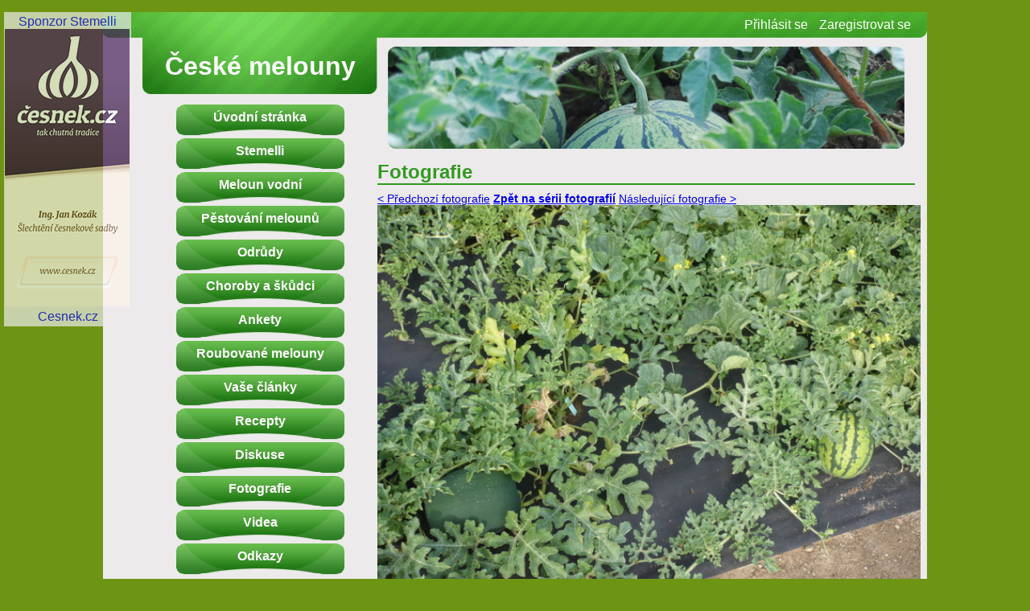

--- FILE ---
content_type: text/html; charset=UTF-8
request_url: https://www.ceske-melouny.cz/fotka-1786
body_size: 2091
content:
<!DOCTYPE HTML>
<html>
<head>
    <meta http-equiv="Content-Type" content="text/html; charset=utf-8">
    <link rel="stylesheet" type="text/css" href="styl.css?1528826348">
    <link rel="shortcut icon" href="http://www.ceske-melouny.cz/favicon.ico">
    <meta name="google-site-verification" content="M0qdfg0mb3kfL-uswOed_XRYkal2h-Rl4hzqSnQ-BnM">
    <meta name="robots" content="all,follow">
    <meta name="Description" content="Vše o pěstování melounů - jejich pěstování, skladování a zpracování.">
    <meta name="keywords" content="melouny, české melouny, kozák, meloun, pěstování melounů, vodní melouny">
    <title>Fotografie - české-melouny.cz</title></head>
<body onkeydown="if(event.keyCode==37 && prejit==true){location.href=predchozi_fotka;}if(event.keyCode==39 && prejit==true){location.href=dalsi_fotka;}">
<div id="cely_ram">
<h1 id="logo"><a href="./">České melouny</a></h1>
<div id="zahlavi"><a href="prihlasit.php">Přihlásit se</a> <a href="registrace.php">Zaregistrovat se</a></div>
<div id="menu">
    <a href="./">Úvodní stránka</a>
    <a href="soutez.php" title="Středoevropská melounová liga">Stemelli</a>
    <a href="meloun_vodni.php" title="O melounu vodním">Meloun vodní</a>
    <a href="pestovani.php" title="Jak v pěstování dosáhnout úspěchu">Pěstování melounů</a>
    <a href="odrudy.php" title="Možnosti výběru odrůd melounů">Odrůdy</a>
    <a href="choroby.php" title="Choroby a škůdci napadající rostliny melounů">Choroby a škůdci</a>
    <a href="ankety.php" title="Hlasování">Ankety</a>
    <a href="roubovani_melounu.php" title="O roubovaných melounech">Roubované melouny</a>
    <a href="clanky.php" title="Povídání od našich uživatelů">Vaše články</a>
    <a href="recepty.php" title="Návody na kuchtění od našich uživatelů">Recepty</a>
    <a href="nazory.php" title="Vaše názory na melouny i tyto stránky">Diskuse</a>
    <a href="fotografie.php" title="Fotografie týkající se pěstování melounů">Fotografie</a>
    <a href="videa.php">Videa</a>
    <a href="odkazy.php" title="Zajímavé odkazy">Odkazy</a>
</div><!--menu-->
<a href="https://www.cesnek.cz" class="parkon">Sponzor Stemelli<br><img src="styl/sponzor_cesnek.png"><br>Cesnek.cz</a>
<div id="obsah">
    <h1>Fotografie</h1><a href='fotka-1785' title='krátce po zaplození'>&lt; Předchozí fotografie</a> <script type='text/javascript'>var prejit=true;var predchozi_fotka='http://www.ceske-melouny.cz/fotka-1785'</script><a href='fotografie.php?sekce=melouny_na_poli'><b>Zpět na sérii fotografií</b></a> <a href='fotka-1787' title=''>Následující fotografie &gt;</a><script type='text/javascript'>var dalsi_fotka='http://www.ceske-melouny.cz/fotka-1787'</script><img src='fotogalerie/1786.jpg' style='width:675px'><br>
		<p style='padding-top:12px'>Fotografii 9. 9. 2012 přidal uživatel <a href='uzivatel-Miroslav'>Miroslav</a>.</p>    <script type='text/javascript'>
      function reagovat(id){
        document.getElementById('prostor'+id).innerHTML='<form method=\"post\"><textarea cols=\"70\" rows=\"6\" name=\"obsah_noveho_prispevku\" style=\"width:100%\" onkeyup=\"sz(this);\"></textarea><br><input type=\"hidden\" value=\"'+id+'\" name=\"reakce\"><input type=\"submit\" name=\"pridat\" value=\"Přidat reakci\"></form>';
      }
      var xHttp;
    function VytvorXMLHttp(){var xmlHttp=false;if(window.ActiveXObject){xmlHttp = new ActiveXObject("Microsoft.XMLHTTP");}else if(window.XMLHttpRequest){xmlHttp = new XMLHttpRequest();}return xmlHttp}
    function dalsi_diskuse(zacatek)
    {xHttp = VytvorXMLHttp();
      xHttp.onreadystatechange = obsluha_diskuse;
      xHttp.open("GET", "ajax_diskuse.php?medium=fotky&adresa=fotka-1786&id=1786&start="+zacatek, true);
      xHttp.send(null);
      document.getElementById("odkaz_zobrazit"+zacatek).style.display="none";}
      function obsluha_diskuse(){if(xHttp.readyState == 4 && xHttp.status == 200){document.getElementById("prostor30").innerHTML+=xHttp.responseText;}}

    </script>
    </table></div><!--obsah-->
<p id="paticka">&copy; 2026 Václav Kozák (<a href="o_mne.php" title="O autorovi a účelu webu">O autorovi</a>)</p>
</div><!--cely_ram-->
<script>
function zmena_tridy(prvek,prvni,druha,odkaz,trida_odkazu){
	prvek=document.getElementById(prvek);
	if(prvek.className.match(prvni)){
		prvek.className=prvek.className.replace(prvni,druha);
	}else{
		if(prvek.className.match(druha)){
			prvek.className=prvek.className.replace(druha,prvni);
		}else{
			odkaz.className+=" "+druha;
		}
	}

	if(trida_odkazu!=""){
		if(odkaz.className.match(trida_odkazu)){
			odkaz.className=odkaz.className.replace(" "+trida_odkazu,"");
		}else{
			odkaz.className+=" "+trida_odkazu;
		}
	}

}
</script>